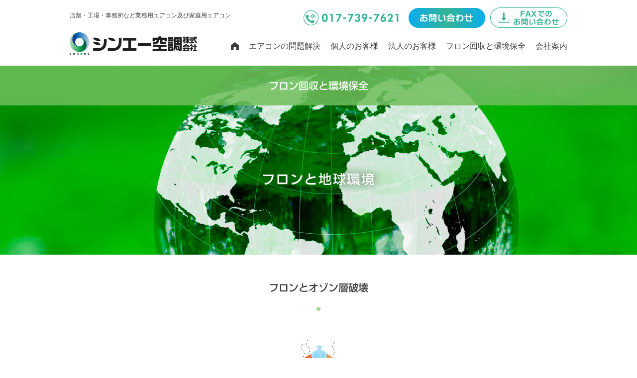

--- FILE ---
content_type: text/html; charset=UTF-8
request_url: https://www.sneac.jp/freon_earth/
body_size: 24206
content:
<!DOCTYPE html>
<html lang="ja" class="no-js">
<head prefix="og: http://ogp.me/ns# fb: http://ogp.me/ns/fb# article: http://ogp.me/ns/article#">
  <script type="text/javascript" src="//webfonts.sakura.ne.jp/js/sakura.js"></script>
  <meta charset="UTF-8">
<meta name="viewport" content="width=device-width, initial-scale=1.0, user-scalable=no, maximum-scale=1.0, minimum-scale=1.0" />
<meta name="format-detection" content="telephone=no" />
  <title>フロンと地球環境 | シンエー空調株式会社</title>
  <meta name="description" content="シンエー空調株式会社は、青森県青森市で空調工事、業務用エアコンサービス、フロンガス回収ほか、空調全般に関するあらゆる業務を行っています。" />
  <meta name="keywords" content="空調工事,空調,エアコン,業務用エアコン,空気清浄機,エアコンクリーニング,エアコン洗浄,エアコン修理,空気清浄機,フロンガス回収,家電リサイクル,環境保全,地球環境,青森県,青森市" />
  <!-- link rel="shortcut icon" type="img/x-icon" href="https://www.sneac.jp/wp/wp-content/themes/sneac/favicon.ico" / -->
  <!-- ink rel="profile" href="http://gmpg.org/xfn/11" -->
  <!-- link rel="pingback" href="https://www.sneac.jp/wp/xmlrpc.php" -->
  <!--[if lt IE 9]>
  <script src="https://www.sneac.jp/wp/wp-content/themes/sneac/js/html5.js"></script>
  <script src="https://www.sneac.jp/wp/wp-content/themes/sneac/js/jquery-1.8.2.js"></script>
  <script src="https://cdnjs.cloudflare.com/ajax/libs/es5-shim/4.5.7/es5-shim.min.js"></script>
  <script src="https://cdnjs.cloudflare.com/ajax/libs/es5-shim/4.5.7/es5-sham.min.js"></script>
  <style type="text/css">
   #container {
    min-width: 1000px;
    _width: 1000px;
   }
#global-nav > ul > li:hover:after {
 content: '●';
 color: #34b497;
 display: block;
 text-align: center;
 position: absolute;
 width: 100%;
 left: 0;
 bottom: 8px;
}
.submenu {
 display: none;
 border: solid 1px #34b497;
 position: absolute;
 padding: 10px 20px;
 z-index: 2;
 top: 100%;
}
.sub1 {
 width: 236px;
 left: 50%;
 margin-left: -118px;
}
.sub2 {
 width: 236px;
 left: 50%;
 margin-left: -118px;
}
.sub3 {
 width: 274px;
 left: 50%;
 margin-left: -137px;
}
.sub4 {
 width: 150px;
 left: 50%;
 margin-left: -75px;
}
.menu_bg {
 position: absolute;
 top: 0;
 left: 0;
 width: 100%;
 height: 100%;
 background-color: #fff;
 opacity: 0.85;
 -moz-opacity: 0.85;
 -webkit-opacity: 0.85;
 filter:alpha(opacity=85);
}
.submenu ul {
 position: relative;
 z-index: 3;
}
.submenu ul li a {
 font-size: 14px !important;
 padding: 10px 0 !important;
 text-align: left !important;
}
#global-nav > ul > li:hover .submenu {
 display: block;
}
 #top-image .mainbox {
  width: 192%;
  margin-left: -46%;
 }
 .sub4 {
  left: auto;
  right: 0;
  margin-left: auto;
 }
 .airconcheck-tbl input,
 .airconcheck-tbl textarea {
  border: none;
 }
  <![endif]-->
  <script>(function(){document.documentElement.className='js'})();</script>

    <link rel='dns-prefetch' href='//s.w.org' />
		<script type="text/javascript">
			window._wpemojiSettings = {"baseUrl":"https:\/\/s.w.org\/images\/core\/emoji\/12.0.0-1\/72x72\/","ext":".png","svgUrl":"https:\/\/s.w.org\/images\/core\/emoji\/12.0.0-1\/svg\/","svgExt":".svg","source":{"concatemoji":"https:\/\/www.sneac.jp\/wp\/wp-includes\/js\/wp-emoji-release.min.js?ver=5.2.21"}};
			!function(e,a,t){var n,r,o,i=a.createElement("canvas"),p=i.getContext&&i.getContext("2d");function s(e,t){var a=String.fromCharCode;p.clearRect(0,0,i.width,i.height),p.fillText(a.apply(this,e),0,0);e=i.toDataURL();return p.clearRect(0,0,i.width,i.height),p.fillText(a.apply(this,t),0,0),e===i.toDataURL()}function c(e){var t=a.createElement("script");t.src=e,t.defer=t.type="text/javascript",a.getElementsByTagName("head")[0].appendChild(t)}for(o=Array("flag","emoji"),t.supports={everything:!0,everythingExceptFlag:!0},r=0;r<o.length;r++)t.supports[o[r]]=function(e){if(!p||!p.fillText)return!1;switch(p.textBaseline="top",p.font="600 32px Arial",e){case"flag":return s([55356,56826,55356,56819],[55356,56826,8203,55356,56819])?!1:!s([55356,57332,56128,56423,56128,56418,56128,56421,56128,56430,56128,56423,56128,56447],[55356,57332,8203,56128,56423,8203,56128,56418,8203,56128,56421,8203,56128,56430,8203,56128,56423,8203,56128,56447]);case"emoji":return!s([55357,56424,55356,57342,8205,55358,56605,8205,55357,56424,55356,57340],[55357,56424,55356,57342,8203,55358,56605,8203,55357,56424,55356,57340])}return!1}(o[r]),t.supports.everything=t.supports.everything&&t.supports[o[r]],"flag"!==o[r]&&(t.supports.everythingExceptFlag=t.supports.everythingExceptFlag&&t.supports[o[r]]);t.supports.everythingExceptFlag=t.supports.everythingExceptFlag&&!t.supports.flag,t.DOMReady=!1,t.readyCallback=function(){t.DOMReady=!0},t.supports.everything||(n=function(){t.readyCallback()},a.addEventListener?(a.addEventListener("DOMContentLoaded",n,!1),e.addEventListener("load",n,!1)):(e.attachEvent("onload",n),a.attachEvent("onreadystatechange",function(){"complete"===a.readyState&&t.readyCallback()})),(n=t.source||{}).concatemoji?c(n.concatemoji):n.wpemoji&&n.twemoji&&(c(n.twemoji),c(n.wpemoji)))}(window,document,window._wpemojiSettings);
		</script>
		<style type="text/css">
img.wp-smiley,
img.emoji {
	display: inline !important;
	border: none !important;
	box-shadow: none !important;
	height: 1em !important;
	width: 1em !important;
	margin: 0 .07em !important;
	vertical-align: -0.1em !important;
	background: none !important;
	padding: 0 !important;
}
</style>
	<link rel='stylesheet' id='wp-block-library-css'  href='https://www.sneac.jp/wp/wp-includes/css/dist/block-library/style.min.css?ver=5.2.21' type='text/css' media='all' />
<link rel='stylesheet' id='contact-form-7-css'  href='https://www.sneac.jp/wp/wp-content/plugins/contact-form-7/includes/css/styles.css?ver=5.1.3' type='text/css' media='all' />
<link rel='stylesheet' id='spam-protect-for-contact-form7-css'  href='https://www.sneac.jp/wp/wp-content/plugins/wp-contact-form-7-spam-blocker/frontend/css/spam-protect-for-contact-form7.css?ver=1.0.0' type='text/css' media='all' />
<script type='text/javascript' src='https://www.sneac.jp/wp/wp-includes/js/jquery/jquery.js?ver=1.12.4-wp'></script>
<script type='text/javascript' src='https://www.sneac.jp/wp/wp-includes/js/jquery/jquery-migrate.min.js?ver=1.4.1'></script>
<script type='text/javascript' src='https://www.sneac.jp/wp/wp-content/plugins/wp-contact-form-7-spam-blocker/frontend/js/spam-protect-for-contact-form7.js?ver=1.0.0'></script>
<link rel='https://api.w.org/' href='https://www.sneac.jp/wp-json/' />
<link rel="EditURI" type="application/rsd+xml" title="RSD" href="https://www.sneac.jp/wp/xmlrpc.php?rsd" />
<link rel="wlwmanifest" type="application/wlwmanifest+xml" href="https://www.sneac.jp/wp/wp-includes/wlwmanifest.xml" /> 
<meta name="generator" content="WordPress 5.2.21" />
<link rel="canonical" href="https://www.sneac.jp/freon_earth/" />
<link rel='shortlink' href='https://www.sneac.jp/?p=290' />
<link rel="alternate" type="application/json+oembed" href="https://www.sneac.jp/wp-json/oembed/1.0/embed?url=https%3A%2F%2Fwww.sneac.jp%2Ffreon_earth%2F" />
<link rel="alternate" type="text/xml+oembed" href="https://www.sneac.jp/wp-json/oembed/1.0/embed?url=https%3A%2F%2Fwww.sneac.jp%2Ffreon_earth%2F&#038;format=xml" />
 
  <script src="https://www.sneac.jp/wp/wp-content/themes/sneac/js/sneac.js"></script>
  <script type="text/javascript">
    jQuery(document).ready(function(){
     var $header = jQuery('#top-head');
     // Nav Toggle Button
     jQuery('#nav-toggle').click(function(){
       $header.toggleClass('open');
     });

     if (!_iOS&&!_android) {
       jQuery('a[href^="tel:"]').on('click', function(e) {
        e.preventDefault();
       });
     } else {
      jQuery('a[href^="tel:"] span').css({'text-decoration':'underline'}); 
     }
    });
    jQuery(window).bind('scroll',function(){
     var sctop = jQuery(this).scrollTop();
     jQuery('#to_top').css({'visibility': sctop > 500?'visible':'hidden'});
    });
  </script>
  <link rel="stylesheet" href="https://www.sneac.jp/wp/wp-content/themes/sneac/style.css">
</head>
<body ontouchstart="">
<a href="javascript:void(0)"><img id="to_top" src="https://www.sneac.jp/wp/wp-content/themes/sneac/images/to_top.png" alt="" title="ページトップへ" onclick="totop()"></a>
<div id="container">
<header id="top-head" class="pd-lr10 clearfix">
<div class="mw1000 pos_r clearfix mg-lra">
<div id="mobile-head" class="float_l clearfix">
<div id="mobile-nav">
<div id="nav-toggle">
 <div>
  <span></span>
  <span></span>
  <span></span>
 </div>
 <div class="mtxt">Menu</div>
</div>
</div>

<div class="top-desc">店舗・工場・事務所など業務用エアコン及び家庭用エアコン</div>
<div class="logo float_l">
<a href="https://www.sneac.jp"><img src="https://www.sneac.jp/wp/wp-content/themes/sneac/images/logo.png" alt="シンエー空調"></a>
</div>

<div class="btnbox clearfix">
<a href="tel:0177397621"><img src="https://www.sneac.jp/wp/wp-content/themes/sneac/images/top-tel.png" class="top-tel"></a><a href="https://www.sneac.jp/contact" class="btn-contact disp_ib"><img src="https://www.sneac.jp/wp/wp-content/themes/sneac/images/top-contact.png" alt="お問い合わせ" class="pc999_n"><img src="https://www.sneac.jp/wp/wp-content/themes/sneac/images/mail_bt.png" alt="お問い合わせ" class="sp999_ib disp_n" style="width: 40px;"></a><a href="https://www.sneac.jp/wp/wp-content/uploads/2019/10/fax.pdf" class="btn-fax disp_ib" target="_blank"><img src="https://www.sneac.jp/wp/wp-content/themes/sneac/images/top-fax.png" alt="FAX送信" class="pc999_n"><img src="https://www.sneac.jp/wp/wp-content/themes/sneac/images/fax_bt.png" alt="FAX送信" class="sp999_ib disp_n" style="width: 40px;"></a>
</div>

</div>

<div id="global-nav" class="clearfix float_r pos_r">
<ul>
<li><a href="https://www.sneac.jp"><img src="https://www.sneac.jp/wp/wp-content/themes/sneac/images/menu-home.png" class="top-home"></a></li>
<li><a href="https://www.sneac.jp/air_con_solution">エアコンの問題解決</a></li>
<li>
<span>個人のお客様</span>
<div class="submenu sub1">
<div class="menu_bg"></div>
<ul>
<li><a href="https://www.sneac.jp/mentenance_and_cleaning">エアコンの点検・修理・洗浄</a></li>
<li><a href="https://www.sneac.jp/jirei">導入事例</a></li>
<li><a href="https://www.sneac.jp/product_air_con">おすすめエアコン</a></li>
<li><a href="https://www.sneac.jp/product_air_cleaner">おすすめ空気清浄機</a></li>
<li><a href="https://www.sneac.jp/product_ecocute">エコキュート</a></li>
<li><a href="https://www.sneac.jp/wp/wp-content/uploads/2019/10/費用の目安.pdf" target="_blank">費用の目安</a></li>
</ul>
</div>
</li>
<li>
<span>法人のお客様</span>
<div class="submenu sub2">
<div class="menu_bg"></div>
<ul>
<li><a href="https://www.sneac.jp/air_con_const_lease">空調設備工事・リース</a></li>
<li><a href="https://www.sneac.jp/air_con_service">空調設備保守点検・サービス</a></li>
<li><a href="https://www.sneac.jp/jirei">導入事例</a></li>
<li><a href="https://www.sneac.jp/product_air_con2">おすすめエアコン</a></li>
<li><a href="https://www.sneac.jp/product_air_cleaner2">おすすめ空気清浄機</a></li>
<li><a href="https://www.sneac.jp/wp/wp-content/uploads/2019/10/費用の目安.pdf" target="_blank">費用の目安</a></li>
</ul>
</div>
</li>
<li>
<span>フロン回収と環境保全</span>
<div class="submenu sub3">
<div class="menu_bg"></div>
<ul>
<li><a href="https://www.sneac.jp/freon_earth">フロンと地球環境</a></li>
<li><a href="https://www.sneac.jp/freon_yokusei">フロン排出抑制法（改正フロン法）</a></li>
<li><a href="https://www.sneac.jp/freon_kaisyu_jisseki">フロン回収・充填と実績</a></li>
</ul>
</div>
</li>
<li>
<span>会社案内</span>
<div class="submenu sub4">
<div class="menu_bg"></div>
<ul>
<li><a href="https://www.sneac.jp/company">会社概要</a></li>
<li><a href="https://www.sneac.jp/company#map">アクセス・MAP</a></li>
<li><a href="https://www.sneac.jp/company#kessan">決算公告</a></li>
<li><a href="https://www.sneac.jp/archives">お知らせ</a></li>
</ul>
</div>
</li>
</ul>
</div>


</div>
</header>
<div id="top-image">
<div class="mw1000 mg-lra pos_r">
<div class="mainbox">
<img src="https://www.sneac.jp/wp/wp-content/uploads/2019/09/freon_earth-top.jpg" alt="">
<div class="top_title_box">
<div class="title_box_bg" style="background-color: #6fbf5c"></div>
<div class="title_box_txt fm-sans">フロン回収と環境保全</div>
</div>
</div>
</div>
</div>
<div class="main_contents">
<article id="post-290" class="post-290 page type-page status-publish hentry">
<div class="pd-lr10">
<div class="mw1000 mg-lra">
<div class="mg-t50">
<h2 class="title-1 r6 text_c fm-sans">フロンとオゾン層破壊</h2>
<div class="mg-t50 text_c">
<img src="https://www.sneac.jp/wp/wp-content/uploads/2019/09/feron_earth-1.png" alt="" style="width: 94px" />
</div>
<div class="mg-t50 pd-b50 bdr_b1">
<div class="freon-box-1 clearfix">
<div class="left float_l">
<div>
<span class="fm-sans line_h3">フロンと<br />地球環境</span>
</div>
</div>
<div class="ovf_h">
<p class="np">
フロンは不燃性であること、人体に毒性がないことなどから、特に冷蔵庫、エアコンなどの冷媒として、また発泡、洗浄など様々な用途で利用されてきました。<br />
　<br />
ところが近年、<span class="col_g1">オゾン層の破壊</span>、<span class="col_g1">地球温暖化</span>といった<span class="col_g1">地球環境への影響</span>が明らかになってきました。そこで、より影響の小さなフロンや他の物質への代替が勧められ、さまざまな取り組みが生まれています。1988年、モントリオール議定書が取り交わされ、<span class="col_g1">オゾンホール破壊につながるフロンの生産・輸入の規制が開始</span>されました。これによってオゾンホールの拡大は徐々に収まりましたが、縮小の兆しがあるとはいえません。<br />
　<br />
その後、地球温暖化防止策として2002年より、日本は京都議定書において、温室効果ガス（地球温暖化に影響を及ぼす）HFC、二酸化炭素を含む６つのガス排出量を、合計で6％削減する約束をしています。<br />
　<br />
2017年温暖化対策の取り組みとして「京都議定書」の継続としてパリ協定が合意、主要排出国の国で、世界の温室効果ガス排出量の約86％をカバーしていくこと目標を掲げています。日本では、中期目標として、2030年度の温室効果ガスの排出を2013年度の水準から26%削減することが目標として定められました。
</p>
</div>
</div>
</div>
<div class="mg-t50 pd-b50 bdr_b1">
<div class="freon-box-1 clearfix">
<div class="left float_l">
<div>
<span class="fm-sans line_h3">フロンに<br />関わる法律施行</span>
</div>
</div>
<div class="ovf_h">
<p class="np">
2002年４月1日より、フロン類の回収・破壊を徹底するため、特定製品が廃棄される際にフロン類を回収すること等を義務付けた「特定製品に係るフロン類の回収及び破壊の実施の確保等に関する法律」が施行されました。この法律を<span class="col_g1">「フロン排出抑制法」</span>といいます。<br />
　<br />
業務用冷凍空調機器を廃棄する際は、適正な料金に基づいて、都道府に登録された第一種フロン類回収業者にフロン類の回収を依頼することになっています。<br />
　<br />
2013年に法律を改正し、より明確な回収義務及び管理制度が2015年4月1日より施行されました。今回の法改正では、第一種特定製品からのフロン類の排出を一層徹底するため、新たに規定されました。名称も<span class="col_g1">「フロン排出抑制法」</span>と変更されています。<br />
　<br />
詳しくは<span class="col_g1 font_b">「フロン排出抑制法（改正フロン法）」</span>を<a href="https://www.sneac.jp/wp/freon_yokusei"><span class="col_g1 font_b">こちら</span></a>でご覧ください。
</p>
</div>
</div>
</div>
<div class="mg-t50 pd-b50 bdr_b1">
<div class="freon-box-1 clearfix">
<div class="left float_l">
<div>
<span class="fm-sans line_h3">フロン類の現状と<br />法律改正</span>
</div>
</div>
<div class="ovf_h">
<p class="np">
フロン類の現状では、オゾン層破壊効果を持つフロン類（CFC等）は、着実に削減され、２００９年末には、生産も中止、HCFC（R22等）も２０２０年に生産が先進国で中止されます。<br />
他方で、代替フロンとして使用されてきた代替フロン（HFC等）は高い温室効果をもち、排出量が急増し、１０年後には二倍以上となる見通しです。<br />
現行のフロン法によるフロン廃棄時回収率は３割で推移し、機器使用時の漏えいが排出量増加の一端になっています。<br />
また、国際的にも規制強化の動きがとられています。<br />
　<br />
フロン類のライフサイクル全体で対策をとるべく、フロン類及びフロン類使用製品のメーカー等や業務用冷凍空調機器のユーザーに対して、フロン類の使用の合理化や管理の適正化を求めること等を目的とした「特定製品に係るフロン類の回収及び破壊の実施の確保等に関する法律の一部を改正する法律」が2013年６月12日に公布されました。なお改正により、法律の名称が<span class="col_g1">「フロン類の使用の合理化及び管理の適正化に関する法律」（フロン排出抑制法）</span>と改められます。<br />
　<br />
詳しくは<span class="col_g1 font_b">「フロン排出抑制法（改正フロン法）」</span>を<a href="https://www.sneac.jp/wp/freon_yokusei"><span class="col_g1 font_b">こちら</span></a>でご覧ください。
</p>
</div>
</div>
</div>
<div class="mg-t50 pd-b50 bdr_b1">
<div class="freon-box-1 clearfix">
<div class="left float_l">
<div>
<span class="fm-sans line_h3">ガス排出量<br />削減のためには</span>
</div>
</div>
<div class="ovf_h">
<p class="np">
では実際、どうすることがガス排出量の削減に結びつくのでしょう。<br />
　<br />
<span class="col_g1">もっとも大切なことは、フロン類の回収・故障等によるフロン放出防止です。</span><br />
　<br />
各分野でノンフロン化が勧められてはいますが、まだ実用化が完全ではない分野もあります。フロン類の大気中への放出を抑制していくためには、フロン類の回収が最重要と考えられていましたが、新たに機器使用時のフロン漏えい防止が必要です。<br />
　<br />
これによって、過去に生産された機器・製品からのフロン類の放出も防止できます。<br />
　<br />
身近なところでは、家庭用の古い型の冷蔵庫からは、1台あたり約0.05から0.2kgのフロンが、エアコンからは1台あたり約0.5から3kgのフロンが回収できます。<br />
（例：業務用冷凍冷蔵機器は年間13～17%漏えい）<br />
　<br />
そして業務用エアコンでは、多いものでは１台あたり200kgのフロンが充填されています。業務用エアコンが稼動している台数を考えると、フロン回収と漏えい防止が、いかに大きな意味を持つか想像できます。<br />
　<br />
フロン類の使用の合理化及び管理の適正化に関する法律<span class="col_g1 font_b">「フロン排出抑制法（改正フロン法）」について</span>は<a href="https://www.sneac.jp/wp/freon_yokusei"><span class="col_g1 font_b">こちら</span></a>でご覧ください。
</p>
</div>
</div>
</div>
</div>
</div>
</div>


</article><!-- #post-## -->
</div>

<div class="pd-lr10">
<div class="mw1000 mg-lra mg-t80 pd-b50">
<a href="https://www.sneac.jp/contact"><img src="https://www.sneac.jp/wp/wp-content/uploads/2019/09/contact-img.jpg" alt="" /></a>
</div>
</div>

<script type='text/javascript'>
/* <![CDATA[ */
var wpcf7 = {"apiSettings":{"root":"https:\/\/www.sneac.jp\/wp-json\/contact-form-7\/v1","namespace":"contact-form-7\/v1"}};
/* ]]> */
</script>
<script type='text/javascript' src='https://www.sneac.jp/wp/wp-content/plugins/contact-form-7/includes/js/scripts.js?ver=5.1.3'></script>
<script type='text/javascript' src='https://www.sneac.jp/wp/wp-includes/js/wp-embed.min.js?ver=5.2.21'></script>
<footer class="footer_main">
<div class="footer_bdr"></div>
<div class="mw1000 mg-lra">
<div class="footer_logo">
<img src="https://www.sneac.jp/wp/wp-content/themes/sneac/images/logo.png" alt="" class="logo">
</div>

<div class="addr">
<span>〒030-0113　青森県青森市第二問屋町三丁目22-9</span><br>
<span>TEL:017-739-7621　FAX:017-739-9490</span>
</div>

<div class="fmenu clearfix">
<div class="float_l">
<ul>
<li class="fm-sans"><a href="https://www.sneac.jp">HOME</a></li>
</ul>
</div>

<div class="float_l">
<ul>
<li class="fm-sans"><a href="https://www.sneac.jp/air_con_solution">エアコンの問題解決</a></li>
</ul>
<ul>
<li class="fm-sans"><p>個人のお客様</p></li>
<li><a href="https://www.sneac.jp/mentenance_and_cleaning">エアコン点検・修理・洗浄</a></li>
<li><a href="https://www.sneac.jp/jirei">導入事例</a>/<a href="https://www.sneac.jp/product_air_con">おすすめエアコン</a>/<a href="https://www.sneac.jp/product_air_cleaner">おすすめ空気清浄機</a></li>
<li><a href="https://www.sneac.jp/product_ecocute">エコキュート</a>/<a href="https://www.sneac.jp/wp/wp-content/uploads/2019/10/費用の目安.pdf" target="_blank">費用の目安</a></li>
</ul>
<ul>
<li class="fm-sans"><p>法人のお客様</p></li>
<li><a href="https://www.sneac.jp/air_con_const_lease">空調設備工事・リース</a>/<a href="https://www.sneac.jp/air_con_service">空調設備保守点検・サービス</a></li>
<li><a href="https://www.sneac.jp/jirei">導入事例</a>/<a href="https://www.sneac.jp/product_air_con2">おすすめエアコン</a>/<a href="https://www.sneac.jp/product_air_cleaner2">おすすめ空気清浄機</a></li>
<li><a href="https://www.sneac.jp/wp/wp-content/uploads/2019/10/費用の目安.pdf" target="_blank">費用の目安</a></li>
</ul>
</div>

<div class="float_l">
<ul>
<li class="fm-sans"><p>フロン回収と環境保全</p></li>
<li><a href="https://www.sneac.jp/freon_earth">フロンと地球環境</a></li>
<li><a href="https://www.sneac.jp/freon_yokusei">フロン排出抑制法<span class="disp_ib">（改正フロン法）</span></a></li>
<li><a href="https://www.sneac.jp/freon_kaisyu_jisseki">フロン回収・充填と実績</a></li>
</ul>
<ul>
<li class="fm-sans"><p>会社案内</p></li>
<li><a href="https://www.sneac.jp/company">会社概要</a>/<a href="https://www.sneac.jp/company#map">アクセス・MAP</a></li>
<li><a href="https://www.sneac.jp/company#kessan">決算公告</a>/<a href="https://www.sneac.jp/archives">お知らせ</a></li>
</ul>
</div>

<div class="float_l">
<ul class="last">
<li class="fm-sans"><a href="https://www.sneac.jp/air_con_check">エアコン健康診断</a></li>
<li class="fm-sans"><a href="https://www.sneac.jp/wp/wp-content/uploads/2019/09/fueron_chirasi.pdf" target="_blank">業務用冷凍空調機の<span class="disp_ib">点検義務化</span></a></li>
<li class="fm-sans"><a href="https://www.sneac.jp/contact">お問い合わせ</a></li>
<li class="fm-sans"><a href="https://www.sneac.jp/policy">個人情報保護方針</a></li>
</ul>
</div>
</div>
<p class="text_c fs_12 line_h2">Copyright © 2019 シンエー空調株式会社．<span class="disp_ib"> All Rights Reserved </span></p>
</footer>
</div>
</body>
</html>


--- FILE ---
content_type: text/css
request_url: https://www.sneac.jp/wp/wp-content/themes/sneac/style.css
body_size: 47411
content:
@charset "utf-8";
/*
Theme Name: theme-sneac
Description: theme-sneac
Version: 1.0
Author: gainz
*/

* {
 margin: 0;
 padding: 0;
 line-height: 1;
 box-sizing: border-box;
}
html, body {
 min-height: 100%;
}
body {
 font-family: "メイリオ",Meiryo,sans-serif;
 color: #3d3d3d;
}
@media \0screen {
  body {
/*    font-family: "メイリオ", Meiryo, sans-serif; */
  }
}
_:lang(x)::-ms-backdrop, body {
/*  font-family: "メイリオ", Meiryo, sans-serif; */
}
.fm-sans {
 font-family: "新ゴ M", Shin Go Medium, sans-serif;
}
a {
 text-decoration: none;
}
a:hover img {
 opacity: 0.6;
 -moz-opacity: 0.6;
 -webkit-opacity: 0.6;
 filter:alpha(opacity=60);
}
a[href^="tel:"] { cursor: default; }
a[href^="tel:"]:hover span { color: #000; }
.text_deco_ul {
 text-decoration: underline;
}
img {
 border: none;
 max-width: 100%;
 height: auto;
 width: auto;
 vertical-align: bottom;
}
.clearfix:after{
  content: ""; 
  display: block; 
  height: 0; 
  clear: both; 
  visibility: hidden;
}
.disp_n {
 display: none;
}
.disp_i {
 display: inline;
}
.disp_ib {
 display: inline-block;
}
.disp_b {
 display: block;
}
.line_h1 {
 line-height: 2 !important;
}
.line_h2 {
 line-height: 1.3;
}
.line_h3 {
 line-height: 1.5;
}
.line_h4 {
 line-height: 1.6;
}
.text_l {
 text-align: left;
}
.text_c {
 text-align: center;
}
.text_r {
 text-align: right;
}
.float_l {
 float: left;
}
.float_r {
 float: right;
}
.ovf_h {
 overflow: hidden;
}
.pos_a {
 position: absolute;
}
.pos_r {
 position: relative;
}
.pos_f {
 position: fixed;
}
.v_top {
 vertical-align: top;
}
.v_mid {
 vertical-align: middle;
}
.v_btm {
 vertical-align: bottom;
}
.mg-lra {
 margin-left: auto;
 margin-right: auto;
}
.mg-t80 {
 margin-top: 80px;
}
.mg-t50 {
 margin-top: 50px;
}
.mg-t30 {
 margin-top: 30px;
}
.mg-t20 {
 margin-top: 20px;
}
.mg-t10 {
 margin-top: 10px;
}
.pd-t80 {
 padding-top: 80px;
}
.pd-tb50 {
 padding-top: 50px;
 padding-bottom: 50px;
}
.pd-tb30 {
 padding-top: 30px;
 padding-bottom: 30px;
}
.pd-b50 {
 padding-bottom: 50px;
}
.pd-b10 {
 padding-bottom: 10px;
}
.pd-lr10 {
 padding-left: 10px;
 padding-right: 10px;
}
.mw1000 {
 max-width: 1000px;
}
.mw880 {
 max-width: 880px;
}
.mw860 {
 max-width: 860px;
}
.mw800 {
 max-width: 800px;
}
.mw730 {
 max-width: 730px;
}
.mw630 {
 max-width: 630px;
}
.mw620 {
 max-width: 620px;
}
.w50 {
 width: 50%;
}
.w33 {
 width: 33.333%;
}
.fs_0 {
  font-size: 0;
}
.fs_12 {
 font-size: 12px;
}
.fs_14 {
 font-size: 14px;
}
.fs_16 {
 font-size: 16px;
}
.fs_18 {
 font-size: 18px;
}
.fs_22 {
 font-size: 22px;
}
.fs_26 {
 font-size: 26px;
}
.font_b {
 font-weight: bold;
}
.np {
 font-size: 16px;
 line-height: 1.75;
}
.bgc-1 {
 background-color: #f4f4f4;
}
.box4 {
 margin-left: -10px;
 margin-right: -10px;
 font-size: 0;
 text-align: center;
}
.box4 > div {
 width: 50%;
 display: inline-block;
 text-align: center;
 vertical-align: top;
}
.box4 > div > div {
 width: 255px;
 display: inline-block;
 padding: 0 10px 30px;
 vertical-align: top;
}

#container {
 position: relative;
 overflow: hidden;
}
#to_top {
 position: fixed;
 visibility: hidden;
 bottom: 20px;
 right: 20px;
 cursor: pointer;
 z-index: 10000;
 visibility: hidden;
}
#top-head {
 height: 132px;
}
#top-head > div {
 padding-top: 45px;
}
#mobile-head {
 margin-top: 20px;
}
/* Toggle Button */
#nav-toggle {
  display: none;
  position: absolute;
  top: 10px;
  right: 0;
  width: 50px;
  height: 52px;
  text-align: center;
  cursor: pointer;
  z-index: 1001;
  padding: 6px 4px;
}

#nav-toggle div {
  position: relative;
  margin-top: 6px;
}
#nav-toggle div.mtxt {
  margin-top: 35px;
  font-size: 12px;
  color: #3d3d3d;
}
#nav-toggle span {
  display: block;
  position: absolute;
  height: 3px;
  width: 100%;
  background: #3d3d3d;
  left: 0;
  -webkit-transition: .35s ease-in-out;
  -moz-transition: .35s ease-in-out;
  transition: .35s ease-in-out;
}
#nav-toggle span:nth-child(1) {
  top: 0;
}
#nav-toggle span:nth-child(2) {
  top: 10px;
}
#nav-toggle span:nth-child(3) {
  top: 20px;
}
.top-desc {
 font-size: 12px;
 position: absolute;
 left: 0;
 top: 25px;
}
.logo {
 width: 256px;
}
.top-tel {
 width: 191px;
}
.btn-contact {
 width: 154px;
}
.btn-fax {
 width: 155px;
}
.btnbox {
 position: absolute;
 top: 15px;
 right: 0;
}
.btnbox img,
.btnbox a {
 margin: 0 5px;
 vertical-align: middle;
}

#global-nav {
 padding-top: 35px;
 margin-right: -10px;
}
#global-nav ul {
 list-style: none;
}
#global-nav > ul > li {
 float: left;
 position: relative;
 padding-bottom: 25px;
 z-index: 2;
}
#global-nav ul li span,
#global-nav ul li a {
 color: #3d3d3d;
 display: block;
}
#global-nav ul li span:hover,
#global-nav ul li a:hover {
 color: #d3d3d3;
 opacity: 0.7;
}

#global-nav > ul > li > span,
#global-nav > ul > li > a,
.submenu ul li a {
 font-size: 16px;
 text-align: center;
 padding: 5px 10px;
 position: relative;
}

@media screen and (min-width: 1000px){
#global-nav > ul > li:hover:after {
 content: url(images/r1.png);
 display: block;
 text-align: center;
 position: absolute;
 width: 100%;
 left: 0;
 bottom: 8px;
}
.submenu {
 display: none;
 border: solid 1px #34b497;
 position: absolute;
 padding: 10px 20px;
 z-index: 2;
 top: 100%;
}
.sub1 {
 width: 236px;
 left: 50%;
 margin-left: -118px;
}
.sub2 {
 width: 236px;
 left: 50%;
 margin-left: -118px;
}
.sub3 {
 width: 274px;
 left: 50%;
 margin-left: -137px;
}
.sub4 {
 width: 150px;
 left: 50%;
 margin-left: -75px;
}
.menu_bg {
 position: absolute;
 top: 0;
 left: 0;
 width: 100%;
 height: 100%;
 background-color: #fff;
 opacity: 0.85;
 -moz-opacity: 0.85;
 -webkit-opacity: 0.85;
 filter:alpha(opacity=85);
}
.submenu ul {
 position: relative;
 z-index: 3;
}
.submenu ul li a {
 font-size: 14px;
 padding: 10px 0;
 text-align: left;
}
#global-nav > ul > li:hover .submenu {
 display: block;
}
}

.top-home {
 width: 16px;
}

.footer_main {
 background-color: #f3f3f3;
 padding: 0px 10px 30px;
 color: #2d2d2d;
 font-size: 14px;
}
.footer_bdr {
 height: 10px;
 margin-left: -10px;
 margin-right: -10px;
 background-image: url(images/footer-bdr.png);
 background-position: center top;
 background-repeat: no-repeat;
 background-color: #09adec;
}
.footer_logo {
 margin-top: 50px;
 margin-bottom: 30px;
 text-align: center;
}
.addr {
 margin-bottom: 30px;
 text-align: center;
 line-height: 2;
}
.addr span {
 line-height: 1.4;
 display: inline-block;
}
footer ul {
 list-style: none;
 padding-left: 20px;
 padding-right: 20px;
 margin-bottom: 30px;
}
footer ul li p,
footer ul li a {
 padding: 5px 0;
 display: inline-block;
 line-height: 1.3;
}
footer ul li a {
 color: #2d2d2d;
}
footer ul li a:hover {
 color: #d3d3d3;
}
footer ul.last li {
 margin-bottom: 10px;
}
.title-1 {
 font-size: 20px;
 line-height: 1.6;
 padding-bottom: 40px;
 position: relative;
}
.title-1:after {
 content: url(images/r2.png);
 width: 100%;
 position: absolute;
 left: 0;
 bottom: 0;
 text-align: center;
}
.title-1.r0:after {
 content: none;
}
.title-1.r3:after {
 content: url(images/r3.png);
}
.title-1.r4:after {
 content: url(images/r4.png);
}
.title-1.r5:after {
 content: url(images/r5.png);
}
.title-1.r6:after {
 content: url(images/r6.png);
}
.title-1.r7:after {
 content: url(images/r7.png);
}
.title-1.r8:after {
 content: url(images/r8.png);
}
.title-1.r9:after {
 content: url(images/r9.png);
}
.title-1.r10:after {
 content: url(images/r10.png);
}
.title-2 {
 font-size: 22px;
 padding-bottom: 30px;
}

/* top */
#top-image .mainbox {
 position: relative;
}
#top-image .mainbox img {
 vertical-align: top;
}
.slick-dots {
 bottom: 10px;
}
.slick-dots li button:before {
 font-size: 12px;
 color: #333;
}
.slick-dots li.slick-active button:before {
 color: #333;
}
.prev {
 display: none !important;
}
.next {
 display: none !important;
}
.topbox-1 {
 margin-left: -24px;
 z-index: 1;
}
.topbox-1 > div {
 padding-left: 24px;
 float: left;
}
.topbox-1 > div > div {
 background-position: center top;
 background-repeat: no-repeat;
 height: 378px;
}
.top-2-1 {
 background-image: url(images/top-2-1.jpg);
}
.top-2-2 {
 background-image: url(images/top-2-2.jpg);
}
.top-2-title {
 position: absolute;
 width: 250px;
 top: 30px;
 left: 10px;
 font-size: 16px;
 color: #fff;
 padding: 25px 5px;
 text-align: left;
}
.top-2-title {
 position: relative;
 z-index: 2;
}
.top-2-title .bg{
 width: 100%;
 height: 100%;
 position: absolute;
 top: 0;
 left: 0;
 opacity: 0.85;
 -moz-opacity: 0.85;
 -webkit-opacity: 0.85;
 filter:alpha(opacity=85);
}
.top-2-1 .top-2-title .bg{
 background-color: #34b497;
}
.top-2-2 .top-2-title .bg{
 background-color: #09adec;
}
.top-2-menu {
 position: absolute;
 width: 250px;
 top: 105px;
 left: 10px;
 padding: 10px 0;
}
.top-2-menu .bg{
 width: 100%;
 height: 100%;
 position: absolute;
 top: 0;
 left: 0;
 background-color: #fff;
 opacity: 0.85;
 -moz-opacity: 0.85;
 -webkit-opacity: 0.85;
 filter:alpha(opacity=85);
}
.top-2-menu ul {
 margin-left: 15px;
 position: relative;
 z-index: 2;
 list-style: none;
}
.top-2-menu a {
 color: #3d3d3d;
 display: block;
 padding: 10px 0;
}
.top-2-1 .top-2-menu a:before {
 content: url(images/tri-g.png);
 display: inline-block;
 width: 7px;
 height: 8px;
 margin-right: 3px;
}
.top-2-2 .top-2-menu a:before {
 content: url(images/tri-b.png);
 display: inline-block;
 width: 7px;
 height: 8px;
 margin-right: 3px;
}
.top-2-menu a:hover {
 color: #d3d3d3;
}
.topbox-2 {
 margin-left: -40px;
 padding-bottom: 50px;
}
.topbox-2 > div {
 padding-left: 40px;
 float: left;
 padding-bottom: 30px;
}
.topbox-2 > div > div {
 max-width: 320px;
}
.top-title-1 {
 color: #0071bc;
 margin-top: 15px;
 font-size: 16px;
 text-align: left;
}
.top-cont-1 {
 margin-top: 15px;
 font-size: 14px;
 line-height: 1.4;
 color: #3d3d3d;
 text-align: left;
}
.top-title-2 {
 color: #3d3d3d;
 margin-top: 15px;
 font-size: 16px;
 text-align: left;
}

.a:hover {
 opacity: 0.65;
 -moz-opacity: 0.65;
 -webkit-opacity: 0.65;
 filter:alpha(opacity=65);
}

#top-newsbox {
 display: inline-block;
 width: 55%;
 vertical-align: top;
 padding: 0 15px;
}
#top-newsbox > div {
 max-width: 450px;
}
#top-newsbox .news {
 margin-top: 30px;
 padding: 8px 0;
 border-bottom: solid 1px #dddddd;
}
#top-newsbox .news > div {
 height: 16px;
 font-size: 14px;
 overflow: hidden;
 text-align: left;
}
#top-newsbox .date {
 width: 100px;
 float: left;
 color: #3d3d3d;
}
#top-newsbox .title {
 overflow: hidden;
}
#top-newsbox .title a {
 color: #3d3d3d;
}
#top-newsbox .title a:hover {
 color: #d3d3d3;
}
#calbox {
 display: inline-block;
 width: 41%;
 vertical-align: top;
 font-size: 14px;
 padding: 0 15px;
}
#calbox > div {
 max-width: 310px;
}
#calendar {
 margin-top: 30px;
 width: 100%;
 border-collapse: collapse;
}
#calendar td {
 width: 14.28%;
}
#calendar tr#weeks td {
 padding: 8px 0;
}
#calendar td > span {
 display: block;
 margin: 0 8px;
 padding: 8px 0;
}
#calendar td.holiday > span {
 color: #fff;
 background-color: #f46d73;
}
.sun {
 color: #ed1c24;
}
.sat {
 color: #0071bc;
}
#calendar td.comment {
 padding-top: 20px;
 padding-left: 13px;
}
.holiday-color {
 background-color: #f46d73;
}

.bdr_b1 {
 border-bottom: dotted 2px #ddd;
}
.top-links {
 margin-left: -62px;
}
.top-links > div {
 width: 33.33%;
 max-width: 307px;
 display: block;
 float: left;
 padding-left: 61px;
 margin-bottom: 30px;
}

/* page */
.top_title_box {
 position: absolute;
 height: 80px;
 width: 100%;
 top: 0;
 left: 0;
 z-index: 1;
}
.title_box_bg {
 position: absolute;
 height: 100%;
 width: 100%;
 top: 0;
 left: 0;
 z-index: 1;
 opacity: 0.85;
 -moz-opacity: 0.85;
 -webkit-opacity: 0.85;
 filter:alpha(opacity=85);
}
.title_box_txt {
 color: #fff;
 margin-top: 30px;
 position: relative;
 font-size: 20px;
 text-align: center;
 z-index: 2;
}

/* solution */
.solu-1 {
 max-width: 406px;
 width: 47.21%;
}
.solu-2 {
 max-width: 260px;
 width: 30.232%;
 padding: 0 16px;
 left: 0;
 right: 0;
}
.solu-2 > div {
 max-width: 216px;
}
.solu-box-1 {
 max-width: 300px;
 width: 34.884%;
}
.solu-box-1 p {
 font-size: 16px;
 padding: 12px 0;
 line-height: 1.4;
}
.solu-box-1 .ans {
 padding-left: 5%;
}
.col_b1 {
 color: #3fa9f5;
}
.bdr_b2 {
 border-bottom: dotted 2px #bae0fb;
}
.solu-box-2 {
 display: inline-block;
 font-size: 16px;
 letter-spacing: 1px;
 width: 241px;
 text-align: center;
 padding-bottom: 25px;
 background: url(images/stripe-1.png) right bottom no-repeat;
}
.solu-box-3 {
 display: inline-block;
 font-size: 16px;
 padding: 0 5px;
}
.solu-box-4 {
 width: 160px;
 margin-left: 10px;
 margin-bottom: 20px;
}
.bgc_b1 {
 background-color: #d1eafd;
}
.solu-tbl-1 {
 border-collapse: collapse;
 width: 100%;
 margin-top: 30px;
}
.solu-tbl-1 .col1 {
 width: 48%;
 background-color: #fff;
 vertical-align: top;
}
.solu-tbl-1 .col1 > div {
 margin: 5%;
}
.solu-box-5 {
 height: 85px;
 line-height: 85px;
 text-align: center;
 margin-bottom: 25px;
}
.solu-box-5 .l {
 font-size: 20px;
 font-weight: bold;
 line-height: 1.3;
 display: inline-block;
 padding: 10px;
 color: #a67c52;
 border: solid 1px #a67c52;
 border-left: none;
 border-right: none;
}
.tbn {
 border-collapse: collapse;
 width: 100%;
}
.solu-icon-1 {
 width: 51px;
 display: inline-block;
}
.bdr_b3 {
 border-bottom: dotted 2px #8ccbf9;
}
.q:after {
 content: url(images/arrow-b.png);
 display: inline-block;
 vertical-align: middle;
}
.solu-box-6 {
 margin-left: -6.97%;
}
.solu-box-6 > div {
 width: 50%;
 padding-left: 6.97%;
 float: left;
}

/* menete */
.mente-box-1 {
 width: 230px;
 float: right;
 display: inline;
 margin-left: 20px;
 margin-bottom: 20px;
}
.mente-box-2 {
 margin-left: -14px;
}
.mente-box-2 > a {
 display: block;
 max-width: 291px;
 width: 33.33%;
 padding-left: 13px;
 float: left;
 margin-bottom: 30px;
}

/* product air con */
.pdt-box-1 {
 width: 323px;
 margin-right: 30px;
}
.pdt-box-2 {
 max-width: 507px;
}
.pdt-box-3 {
 background-color: #e7f6f3;
 padding: 30px;
}
.pdt-box-3 .left {
 width: 322px;
 margin-right: 30px;
}
.pdt-box-4 {
 background-color: #fdf4e6;
 padding: 30px;
}
.pdt-tbl-1 {
 border-collapse: collapse;
}

.pdt-tbl-1 .col1 {
 background-color: #fff;
 padding: 20px 0;
 vertical-align: top;
}
.pdt-tbl-1 .col1 > div {
 padding: 0px 20px;
}
.pdt-tbl-1 .sp {
 width: 15px;
}
.pdt-col-1 {
 width: 192px;
}
.pdt-col-1 img {
 max-width: 132px;
 display: block;
}
.pdt-col-2 img {
 max-width: 261px;
 width: 99.99%;
 display: block;
}
.col_r1 {
 color: #f14950;
}
.pdt-col-3 {
 width: 52.1%;
}
.pdt-col-3 img {
 max-width: 408px;
 display: block;
}
.pdt-col-4 img {
 max-width: 250px;
 width: 99.99%;
 display: block;
}

.pdt-box-5 .left {
 margin-right: -280px;
 width: 100%;
 float: left;
}
.pdt-box-5 img {
 width: 100%;
}
.pdt-box-5 .left > div {
 margin-right: 280px;
 padding-right: 13px;
}
.pdt-box-5 .right {
 width: 280px;
 float: right;
}
.bdr-1 {
 border: solid 1px #f3f3f3;
 padding: 20px;
}
.pdt-air-con-img-1 {
 max-width: 567px;
}
.pdt-air-con-img-2 {
 max-width: 203px;
}
.pdt-box-5 .box-1 {
 width: 72.5%;
 max-width: 411px;
 display: inline-block;
 vertical-align: bottom;
}
.pdt-box-5 .box-2 {
 width: 27.5%;
 display: inline-block;
 vertical-align: bottom;
 padding-left: 10px;
}
.mg-r118 {
 margin-right: 118px;
}
.pdt-box-6 {
 width: 117px;
 position: absolute;
 top: 0;
 right: 0;
}
.pdt-box-7 {
 width: 50%;
 float: left;
 font-size: 0;
}
.pdt-box-7 .box-1 {
 width: 63.1%;
 max-width: 234px;
 display: inline-block;
 vertical-align: middle;
 margin-top: 30px;
 padding: 0 10px;
}
.pdt-box-7 .txt {
 display: inline-block;
 vertical-align: middle;
 max-width: 120px;
 margin-top: 15px;
}
.pdt-box-7 .txt span {
 display: inline-block;
}
.pdt-box-8 .left {
 float:left;
 width:302px;
 padding-right: 30px;
}
.pdt-box-8 .right {
 overflow: hidden;
 max-width: 558px;
}
.pdt-box-9 .left {
 float: left;
 margin-right: -328px;
 width: 100%;
}
.pdt-box-9 .left > div {
 margin-right: 328px;
}
.pdt-box-9 .right {
 float: right;
 max-width: 298px;
}
.icon-title-1 {
 padding-left: 80px;
 height: 69px;
 line-height: 69px;
 display: inline-block;
}
.icon-title-1 span {
 font-size: 16px;
 text-align: left;
 line-height: 1.2;
 display: inline-block;
 vertical-align: middle;
}
.icon-1 {
 background: url(images/pdt-air-con-10.png) left center no-repeat;
}
.icon-2 {
 background: url(images/pdt-air-con-11.png) left center no-repeat;
}
.bg-title-1 {
 background-color: #3fa9f5;
 color: #fff;
 font-size: 16px;
 padding: 10px 20px;
 display: inline-block;
 margin-right: 5px;
 width: 116px;
 text-align: center;
}
.pdt-box-10 .left {
 float: left;
 width: 55.2%;
 padding-right: 10px;
}
.pdt-box-10 .right {
 float: left;
 width: 44.8%;
}
.pdt-box-11 {
 background-color: #f3f3f3;
 padding: 20px;
}
.pdt-box-11 .left {
 display: inline-block;
 width: 42.56%;
 vertical-align: middle;
 padding-right: 10px;
}
.pdt-box-11 .right {
 display: inline-block;
 width: 57.44%;
 max-width: 471px;
 vertical-align: middle;
}
.bdr_b3 {
 border-bottom: dotted 2px #34b497;
}
.pdt-box-12 .left {
 float: left;
 width: 38%;
 padding-right: 30px;
}
.pdt-box-12 .center {
 float: left;
 width: 27%;
 max-width: 230px;
 padding-right: 12px;
}
.pdt-box-12 .right {
 float: right;
 width: 35%;
 max-width: 300px;
}
.pdt-box-13 .left {
 float: left;
 width: 34%;
 padding-right: 10px;
}
.pdt-box-13 .center {
 float: left;
 width: 31%;
 max-width: 266px;
 padding-right: 12px;
}
.pdt-box-13 .right {
 float: right;
 width: 35%;
 max-width: 292px;
}
.pdt-box-14 {
 width: 185px;
}

.pdt-box-15 {
 margin-left: -28px;
}
.pdt-box-15 > div {
 width: 50%;
 float: left;
 padding-left: 28px;
}
.pdt-box-16 > div {
 width: 50%;
 float: left;
 padding: 0 20px;
 border-left: solid 1px #b3b3b3;
}
.pdt-box-16 > div:first-child {
 border-left: none;
}
.pdt-box-17 > div {
 width: 33.33%;
 float: left;
 padding: 0 20px;
 border-right: solid 1px #b3b3b3;
}
.pdt-box-17 > div:first-child {
 border-left: solid 1px #b3b3b3;
}
.pdt-box-16 img,
.pdt-box-17 img {
 width: 100%;
}

.h50 {
 height: 50px;
}
.h200 {
 height: 202px;
 line-height: 202px;
}
.h180 {
 height: 180px;
 line-height: 180px;
}
.w33 {
 width: 33.33%;
}
.w20 {
 width: 20%;
}
.w25 {
 width: 25%;
}
.w30 {
 width: 30%;
}
.pdt-box-18 {
 margin-left: -14px;
}
.pdt-box-18 > div {
 width: 50%;
 padding-left: 14px;
 float: left;
}
.pdt-box-19 {
 max-width: 786px;
}
.pdt-box-19 .left {
 width: 43%;
 float: left;
 padding-right: 11px;
}
.pdt-box-19 .right {
 width: 57%;
 float: right;
 max-width: 448px;
}
.pdt-box-19 .right > div {
 margin-left: -13px;
}
.pdt-box-19 .right > div > div {
 width: 50%;
 float: left;
 max-width: 215px;
 padding-left: 13px;
}
.pdt-txtbox-1 {
 height: 50px;
 line-height: 50px;
 background-color: #dae6ed;
}
.pdt-txtbox-1 span {
 line-height: 1.3;
 display: inline-block;
 font-size: 14px;
 vertical-align: middle;
}
.pdt-box-20 {
 background-color: #dae6ed;
 padding: 60px 60px 30px;
}
.pdt-box-20 .left {
 max-width: 314px;
 margin-right: 20px;
 float: left;
}
.pdt-box-20 {
 background-color: #dae6ed;
 padding: 60px 60px 30px;
}
.pdt-box-21 {
 font-size: 22px;
 padding: 10px 20px;
 top: -20px;
 height: 40px;
 width: 210px;
 left: 50%;
 margin-left: -105px;
 border: solid 1px #dae6ed;
 background-color: #fff;
}
.pdt-box-22 {
 max-width: 670px;
}
.pdt-box-22 > div {
 margin-left: -42px;
}
.pdt-box-22 > div > div {
 width: 50%;
 padding-left: 42px;
 float: left;
}
.pdt-box-23 {
 max-width: 774px;
}
.pdt-box-23 .left {
 width: 42.765%;
 max-width: 331px;
 padding-right: 20px;
 float: left;
}
.pdt-box-23 .right {
 max-width: 442px;
}
.pdt-box-23 .right > div > div {
 width: 50%;
 float: left;
 max-width: 221px;
}
.pdt-box-24 {
 max-width: 620px;
}
.pdt-box-24 > div {
 margin-left: -92px;
}
.pdt-box-24 > div > div {
 width: 50%;
 padding-left: 92px;
 float: left;
 margin-top: 50px;
}
.pdt-box-24 > div > div img {
 max-width: 264px;
}

.col_r1 {
 color: #f04950;
}
.bg_p1 {
 background-color: #fceceb;
}
.eccbox-1 {
 margin-right: -360px;
 float: left;
 width: 100%;
}
.eccbox-1 > div {
 margin-right: 400px;
}
.eccbox-2 {
 margin-right: -366px;
 float: left;
 width: 100%;
}
.eccbox-2 > div {
 margin-right: 400px;
}
.eccbox-3 {
 border: solid 1px #f04950;
 font-size: 17px;
 padding: 6px 4px;
 max-width: 165px;
 min-width: 130px;
 width: 35.9%;
 margin-right: 20px;
 float: left;
}
.ecctext-1 {
 padding-top: 4px;
 line-height: 1.4;
}

.eccbox-4 {
 padding-bottom: 30px;
 font-size: 0;
}
.eccbox-4 > div {
 padding: 30px 20px 0;
 width: 50%;
}
.eccbox-4 .right {
 height: 100%;
}
.eccimg-1 {
 bottom: 30px;
 right: 0px;
 padding: 0 20px;
}
.eccbox-5 .left {
 width: 41.4%;
 max-width: 356px;
}
.eccbox-5 .right {
 width: 53%;
 max-width: 455px;
 padding: 30px 20px;
}
.eccbox-6 .left {
 width: 242px;
 margin-right: 30px;
 margin-bottom: 0 !important;
}
.eccbox-6 .left +div{
 padding-top: 30px;
}
.eccbox-7 {
 margin-right: -446px;
 width: 100%;
 float: left;
}
.eccbox-7 > div {
 margin-right: 480px;
}

/* houjin */
.h-box-1 {
 border: solid 1px #09aceb;
 padding: 30px;
}
.h-box-2 {
 width: 170px;
 float: left;
}
.h-tbl {
 width: 100%;
 border-collapse: collapse;
 font-size: 16px;
}
.h-tbl-1 th {
 width: 200px;
 line-height: 1.6;
 font-weight: normal;
 text-align: left;
 vertical-align: top;
 padding: 5px 0;
}
.h-tbl-1 td {
 line-height: 1.6;
 vertical-align: top;
 padding: 5px 0;
}
.bdr_b4 {
 border-bottom: solid 1px #ceeefb;
}
.h-tbl-2 tr {
 border-top: dotted 2px #b2b2b2;
}
.h-tbl-2 tr:first-child {
 border-top: none;
}
.h-tbl-2 th {
 width: 200px;
 line-height: 1.8;
 font-weight: normal;
 text-align: left;
 vertical-align: top;
 padding: 20px 0;
 padding-right: 20px;
}
.h-tbl-2 th > div {
 height: 46px;
 color: #fff;
 background: url(images/rbox1.png) top left no-repeat;
 text-align: center;
 padding: 15px 10px;
}
.h-tbl-2 td {
 line-height: 1.8;
 vertical-align: middle;
 padding: 20px 0;
}
.h-box-3 .left {
 width: 38%;
 max-width: 380px;
 margin-right: 40px;
 float: left;
}
.h-box-4 {
 background-color: #f3f3f3;
 padding: 30px 10px;
}
.h-tbl-3 {
 background-color: #fff;
}
.h-tbl-3 td {
 padding: 10px 20px;
 border: solid 2px #f3f3f3;
 line-height: 1.4;
}
.h-tbl-3 td.col2 {
 text-align: right;
 vertical-align: middle;
 width: 100px;
}

.h-pdt-box-1 .left {
 max-width: 169px;
 margin-right: 30px;
 float: left;
}
.h-pdt-box-2 .left {
 width: 60%;
 padding-right: 70px;
 float: left;
}
.h-pdt-box-2 span {
 display: inline-block;
 font-size: 18px;
 line-height: 1.8;
 vertical-align: middle;
}
.h-pdt-box-2 .b1 {
 line-height: 176px;
 float: left;
 margin-right: 178px;
}
.h-pdt-box-2 .b2 {
 max-width: 178px;
 position: absolute;
 right: 70px;
 top: 0;
}
.h-pdt-box-2 .arrow {
 width: 0;
 height: 0;
 border: none;
 border-left: 28px solid #09adec;
 border-top: 28px solid transparent;
 border-bottom: 28px solid transparent;
 position: absolute;
 right: 21px;
 top: 50%;
 margin-top: -28px;
}
.h-pdt-box-2 .b3 {
 line-height: 176px;
 float: left;
 margin-right: 176px;
}
.h-pdt-box-2 .b4 {
 max-width: 176px;
 position: absolute;
 right: 0;
 top: 0;
}
.h-pdt-box-3 {
 background-color: #e7f6f3;
 padding: 20px;
}
.h-pdt-box-3 .left{
 margin-right: -186px;
 width: 100%;
}
.h-pdt-box-3 .left > div {
 margin-right: 186px;
 padding-right: 14px;
}
.h-pdt-box-3 .right{
 width : 186px;
 padding: 10px;
 background-color: #fff;
}
.h-pdt-box-4 {
 background-color: #fdf4e6;
 padding: 20px;
}
.mw403 {
 max-width: 403px;
 width: 46.9%;
}
.rtb-1 {
 width: 75px;
 margin-bottom: 20px;
}
.mw190 {
 max-width: 190px;
 width: 47.2%;
}
.h-pdt-box-4 .right {
 background-color: #fff;
 padding: 20px 15px;
}
.bg-title-2 {
 background-color: #ffdaae;
 padding: 10px;
}
.bdr-box-1 {
 border: solid 1px #e6e6e6;
}
.pd1 {
 padding: 5px;
}
.pd2 {
 padding: 20px 15px;
}
.pd3 {
 padding: 20px;
}
.gb-1 {
 max-width: 443px;
 margin-right: 65px;
 width: 51.52%;
}
.gb-1 .gb {
 margin-left: -35px;
}
.gb-1 .gb >  div {
 padding-left: 35px;
 max-width: 239px;
 width: 50%;
 float: left;
 margin-bottom: 20px;
}
.gb-2 {
 max-width: 422px;
 margin-right: 40px;
 width: 49.1%;
}
.mw130 {
 max-width: 130px;
 margin-right: 15px;
 width: 32.67%;
}
.bdr-t-1 {
 border-top: solid 1px #e6e6e6;
 padding-top: 20px;
 padding-bottom: 30px;
}
.pd3 .left {
 max-width: 450px;
 margin-right: 40px;
 width: 55%;
}
.h-pdt-box-5 {
 font-size: 0;
 margin: 0 -12px;
}
.h-pdt-box-5 > div {
 display: inline-block;
 width: 270px;
 margin: 40px 12px 0;
 vertical-align: top;
 text-align: left;
}
.bdr-title-1 {
 border: solid 1px #f14950;
 width: 70px;
 text-align: center;
 color: #f14950;
 font-size: 16px;
 padding: 4px;
 display: inline-block;
 margin-right: 5px;
}
.bdr-title-2 {
 font-size: 18px;
 width: 295px;
 padding: 8px;
 letter-spacing: 1px;
 margin-right: auto;
}
.h-pdt-clnbox-1 {
 margin-left: -80px;
}
.h-pdt-clnbox-1 > div {
 width: 50%;
 padding-left: 80px;
 float: left;
}
.pd4 {
 padding: 30px;
}
.h-pdt-clnbox-2 .left {
 margin-right: -181px;
 float: left;
 width: 100%;
}
.h-pdt-clnbox-2 .left > div {
 margin-right: 181px;
 padding-right: 50px;
}
.h-pdt-clnbox-2 .right {
 float: right;
 width: 181px;
}
.h-pdt-clnbox-3 {
 margin-left: -60px;
}
.h-pdt-clnbox-3 > div {
 width: 50%;
 padding-left: 60px;
 float: left;
}
.col1 {
 width: 48.84%;
 vertical-align: top;
}

/* freon */
.col_g1 {
 color: #129043;
}
.freon-box-1 .left {
 width: 200px;
 margin-right: 40px;
 margin-bottom: 20px;
}
.freon-box-1 .left > div {
 background-color: #6fbf5c;
 color: #fff;
 height: 200px;
 width: 200px;
 display: table-cell;
 vertical-align: middle;
 text-align: center;
 font-size: 18px;
}
.freon-box-1 a:hover .col_g1 {
 color: #afefc6;
}
.freon-box-1 .left2 {
 width: 100px;
 text-align: center;
}

.freon-tbl-1 {
 border: solid 1px #6fbe5c;
 min-height: 100px;
}
.freon-tbl-1 td {
 width: 50%;
 padding: 10px 30px;
 vertical-align: middle;
 text-align: left;
}
.freon-tbl-1 .left {
 background-color: #6fbe5c;
 color: #fff;
 padding: 10px;
}
.freon-tbl-2 td {
 width: 33.33%;
 border: solid 1px #6fbe5c;
 padding: 10px 5px;
 vertical-align: middle;
 text-align: center;
 line-height: 1.3;
}

.freon-box-2 {
 border: solid 1px #6fbe5c;
 padding: 20px;
}
.bg_g1 {
 background-color: #f2f9f1;
}
.yakuwari {
 margin-left: 20px;
}
.yakuwari li {
 line-height: 1.8;
 font-size: 16px;
 margin-bottom: 20px;
}
.btn_g1 {
 background-color :#6fbf5c;
 color: #fff;
 font-size: 18px;
 display: block;
 text-align: center;
 padding: 25px 5px;
}
.btn_g1:hover {
 opacity: 0.6;
 -moz-opacity: 0.6;
 -webkit-opacity: 0.6;
 filter:alpha(opacity=60);
}

/* company */
.bg_g2 {
 background-color: #e5f5f1;
}
.company-tbl th {
 font-size: 16px;
 font-weight: normal;
 text-align: left;
 vertical-align: top;
 padding: 30px 20px;
 width: 200px;
 border-top: solid 1px #34b194;
 border-bottom: solid 1px #34b194;
 line-height: 2;
}
.company-tbl td {
 font-size: 16px;
 text-align: left;
 vertical-align: top;
 padding: 30px 20px;
 border-top: solid 1px #34b194;
 border-bottom: solid 1px #34b194;
 line-height: 2;
}
.company-tbl ul {
 margin-left: 20px;
}
.company-tbl li {
 line-height: 1.6;
 margin-bottom: 5px;
}
iframe {
 width: 100%;
}
.map iframe {
 height: 500px;
}
.kessan a {
 color: #3d3d3d;
}
.kessan a:hover {
 color: #d3d3d3;
}
.acrobat {
 width: 158px;
 margin-right: 30px;
}

/* air con check */
.bg_g3 {
 background-color: #e7f6f3;
}
.col_g2 {
 color: #34b497;
}
.airconcheck-1 .left {
 float: left;
 width: 260px;
 margin-right: 20px;
}
.airconcheck-2 {
 max-width: 480px;
 border: solid 1px #34b497;
 padding: 15px 10px;
 text-align: center;
}
.airconcheck-2 > div {
 max-width: 191px;
 margin: 10px;
}
.airconcheck-tbl {
 border-collapse: separate;
 border-spacing: 5px;
 width: 100%;
}
.airconcheck-tbl th {
 background-color: #fff;
 font-size: 16px;
 font-weight: normal;
 text-align: left;
 vertical-align: top;
 padding: 25px 20px 20px;
 width: 220px;
 line-height: 1.3;
}
.airconcheck-tbl td {
 background-color: #fff;
 font-size: 16px;
 font-weight: normal;
 text-align: left;
 vertical-align: top;
 padding: 20px 10px;
 line-height: 1.3;
}
.airconcheck-tbl input,
.airconcheck-tbl textarea {
 padding: 5px;
 font-size: 16px;
}
@media screen and (min-width: 421px){
 .airconcheck-tbl input,
 .airconcheck-tbl textarea,
 #contact_form input,
 #contact_form textarea {
  border: none;
 }
}
.airconcheck-tbl input[type='text'],
.airconcheck-tbl input[type="email"],
.airconcheck-tbl textarea {
 width: 99%;
}
.w1 {
 width: 100px !important;
}
.w2 {
 width: 150px !important;
}
.btn-1,
.wpcf7-submit {
 display: block;
 text-align: center;
 border: none;
 width: 280px;
 margin: 30px auto 0;
 padding: 20px;
 background-color: #34b497;
 color: #fff;
 font-size: 16px;
 font-weight: normal;
 font-family: "新ゴ M", Shin Go Medium, sans-serif;
}
.wpcf7-not-valid-tip {
 margin-top: 5px;
}
div.wpcf7-validation-errors,
div.wpcf7-acceptance-missing,
div.wpcf7-mail-sent-ng,
div.wpcf7-aborted,
.wpcf7-mail-sent-ok {
 display: none!important;
}
div.bottom-message div.wpcf7-mail-sent-ng,
div.bottom-message div.wpcf7-aborted,
div.bottom-message div.wpcf7-validation-errors, 
div.bottom-message div.wpcf7-acceptance-missing {
 display: block!important;
}
.wpcf7-mail-sent-ok +div.message-ok {
 display: block;
 margin-top: 30px;
 font-size: 16px;
 font-weight: bold;
 line-height: 2;
 height: 300px;
}
.wpcf7-mail-sent-ok +div.message-ok +div.formbox{
 display: none;
}
/* contact */
.bgc-2 {
 background-color: #efefef;
 padding: 30px 20px;
}
#contact_form {
 width: 100%;
}
#contact_form th {
 font-size: 16px;
 font-weight: normal;
 text-align: left;
 vertical-align: top;
 padding-top: 20px;
 padding-right: 10px;
 width: 200px;
}
#contact_form td {
 font-size: 16px;
 vertical-align: top;
 padding: 5px 0px;
}
#contact_form input[type='text'],
#contact_form input[type="email"],
#contact_form textarea {
 width: 99%;
 padding: 15px 5px;
 font-size: 16px;
}
#contact_form button {
 background-color: #faba6f;
 width: 140px;
 height: 30px;
 border: none;
}
.submit1 .wpcf7-submit {
 width: 300px;
 height: 60px;
 background-color: transparent;
 background: url(images/submit-1.png) left top no-repeat;
}
/* privacy */
.col_g3 {
 color: #34af92;
}

/* jirei */
.col_b2 {
 color: #09adec;
}
.jirei-title {
 background-color: #09adec;
 padding: 10px;
}
.jirei-title table {
 collpase: collapse;
 margin: 0 auto;
}
.jirei-title table td {
 color: #fff;
 padding: 0 10px;
 font-size: 20px;
 vertical-align: top;
 line-height: 1.3;
 font-weight: normal;
}
.jirei-title table td:first-child {
 border-right: solid 1px #fff;
 font-size: 16px;
 padding-top: 4px;
}
.jirei-box {
 margin: 0 -10px;
 font-size: 0;
 text-align: center;
}
.jirei-box > div {
 display: inline-block;
 width: 235px;
 margin: 0px 10px;
 vertical-align: top;
}
.jirei-box > div > div{
 margin-top: 30px;
 min-height: 260px;
}
.jirei-img {
 height: 176px;
}

/* post */
nav {
 color: #3d3d3d;
 font-size: 14px;
}
nav a {
 color: #3d3d3d;
}
nav a:hover {
 color: #d3d3d3;
}
nav .col_g {
 color: #34b497;
}
.main_contents.right {
 margin-left: -310px;
 min-height: 300px;
 padding-bottom: 50px;
 width: 100%;
 float:right;
}
.main_contents.right > div {
 margin-left: 310px;
}
article.post {
 margin-top: 20px;
 padding-bottom: 20px;
 border-bottom: solid 1px #dddddd;
}
article.post:first-child {
 margin-top: 0px;
}
.imgbox {
 display: inline-block;
 width: 80px;
 height: 60px;
 position: relative;
 overflow: hidden;
 margin-right: 10px;
}
.postimg {
 position: absolute;
 top: 0;
 left: 0;
}
.post .date {
 display: block;
 margin-top: 20px;
 margin-right: 15px;
 font-size: 16px;
 line-height: 1.3;
}
.alink {
 display: block;
 color: #3d3d3d;
 font-size: 16px;
 height: 18px;
 line-height: 1.3;
 margin-top: 20px;
 overflow: hidden;
}
.alink:hover {
 color: #d3d3d3;
}
.single-date {
 margin: 20px 0 40px;
 font-size: 16px;
}
.entry-title.single {
 font-size: 18px;
 font-weight: bold;
 line-height: 1.3;
 display: inline-block;
 border-bottom: solid 1px #34b497;
}
.entry-content.single {
 margin-top: 50px;
}
.entry-content.single p {
 font-size: 16px;
 line-height: 1.6;
}

.postlinks {
 margin: 20px 10px;
 font-size: 16px;
}
.postlinks > div {
 margin: 0 10px;
 max-width: 46%;
}
.postlinks a {
 color: #3d3d3d;
}
.postlinks a:hover {
 color: #d3d3d3;
}
#sidebar {
 width: 250px;
}
#sidebar h2 {
 background-color: #34b497;
 color: #fff;
 font-size: 16px;
 text-align: center;
 font-weight: normal;
 padding: 15px;
 margin-bottom: 20px;
}
#sidebar ul {
 margin-left: 20px;
 margin-bottom: 30px;
}
#sidebar ul li {
 color: #82cfbe;
 font-size: 14px;
 margin-bottom: 10px;
}
#sidebar li a {
 color: #3d3d3d;
 line-height: 1.4;
}
#sidebar li a:hover {
 color: #d3d3d3;
}

@media screen and (max-width: 1920px){
 #top-image .mainbox {
  width: 192%;
  margin-left: -46%;
 }
}
@media screen and (max-width:1100px){
 .sub4 {
  left: auto;
  right: 0;
  margin-left: auto;
 }
}
@media screen and (max-width:999px){
 .pc999_n {
  display: none !important;
 }
 .sp999_ib {
  display: inline-block;
 }
 .box404 {
  padding-top: 50px;
  padding-bottom: 50px;
 }
 body {
  padding-top: 75px;
 }
 #top-head {
  top: 0;
  padding: 0;
  width: 100%;
  height: auto;
  position: fixed;
  z-index: 2;
 }
 #top-head > div{
  padding-top: 0;
 }
 #top-head.open {
  height: 100%;
 }
 #top-head.open > div {
  height: 100%;
  overflow: auto;
 }
 #top-head.open #mobile-head {
  position: fixed;
 }

 #mobile-head {
  width: 100%;
  height: 85px;
  margin-top: 0;
  padding: 10px;
  z-index: 6;
  background-color: #fff;
  float: none;
  position: relative;
 }
 #mobile-head .logo {
  width: 192px;
 }
 .btnbox {
  position: relative;
  float: right;
  margin-right: 70px;
  top: 0;
 }
 .btnbox a img {
  margin: 0;
 }
 .btn-contact,.btn-fax {
  width: 40px;
  overflow: hidden;
 }
 #nav-toggle {
  display: block;
 }
 #global-nav {
  position: absolute;
  z-index: 5;
  overflow: auto;
  width: 100%;
  top: -2000px;
  left: 0;
  font-size: 0;
  margin-top: 0;
  margin-right: auto;
  background-color: #fff;
  -webkit-transition: .5s ease-in-out;
  -moz-transition: .5s ease-in-out;
  transition: .5s ease-in-out;
 }
 #global-nav ul li {
  float: none;
  width: auto;
  border-top: solid 1px #354e75;
 }
 #global-nav > ul > li {
  padding-bottom: 0;
 }
 #global-nav ul li span,
 #global-nav ul li a {
  padding: 20px 5px !important;
  text-align: center;
  font-weight: bold;
 }
 #global-nav > ul > li > span {
  background-color: #dcf0f9;
 }
 #global-nav ul li a:after {
  content: url(images/m-arrow-r.png);
  display: inline-block;
  margin-left: 8px;
 }
 #global-nav .submenu ul li a {
  font-size: 15px;
  font-weight: normal;
 }
 
 /* #nav-toggle 切り替えアニメーション */
 .open #nav-toggle span:nth-child(1) {
   top: 11px;
   -webkit-transform: rotate(315deg);
   -moz-transform: rotate(315deg);
   transform: rotate(315deg);
 }
 .open #nav-toggle span:nth-child(2) {
   width: 0;
   left: 50%;
 }
 .open #nav-toggle span:nth-child(3) {
   top: 11px;
   -webkit-transform: rotate(-315deg);
   -moz-transform: rotate(-315deg);
   transform: rotate(-315deg);
 }
 /* #global-nav スライドアニメーション */
 .open #global-nav {
   /* #global-nav top + #mobile-head height */
   -moz-transform: translateY(2120px);
   -webkit-transform: translateY(2120px);
   transform: translateY(2120px);
 }
 .top-desc {
  position: static;
  margin-bottom: 10px;
  height: 12px;
  overflow: hidden;
 }
 .fmenu > div {
  width: 30%;
 }
 .fmenu > div:first-child {
  width: 10%;
 }
 .box4 > div {
  width: auto;
 }
 .solu-box-5 .l span {
  display: inline-block;
 }
 .pdt-box-3 .left {
  float: none;
  width: auto;
  margin-bottom: 30px;
  margin-right: auto;
 }
 .pdt-tbl-1.tbl1 {
  max-width: 508px;
 }
 .pdt-col-3 img {
  width: 99.99%;
 }
 .pdt-box-5 .box-1 {
  vertical-align: top;
 }
 .pdt-box-5 .box-2 {
  vertical-align: top;
 }
 .pdt-box-5 .box-2 p {
  letter-spacing: 0 !important;
 }
 .dkonly {
  width: 30% !important;
 }
 .h-pdt-clnbox-1 {
  margin-left: -40px;
 }
 .h-pdt-clnbox-1 > div {
  padding-left: 40px;
 }
}
@media screen and (max-width: 767px){
 .sp767_fn {
  float: none !important;
  margin-left: auto !important;
  margin-right: auto !important;
 }
 .text_c767 {
  text-align: center;
 }
 .solu-tbl-1,
 .solu-tbl-1 tr,
 .solu-tbl-1 tbody,
 .solu-tbl-1 td {
  display: block;
  width: auto;
 }
 .solu-tbl-1 td.col1 {
  width: auto;
  max-width: 480px;
  margin: 30px auto 0;
 }
 .solu-tbl-1 td.col1 > div {
  margin: 0px;
  padding: 20px;
 }
 .solu-box-5 {
  height: auto;
  line-height: 1;
 }
 .pdt-box-1 {
  width: auto;
  float: none;
  margin-bottom: 30px;
  margin-right: auto;
 }
 .pdt-box-5 .box-1 {
  display: block;
  width: auto;
 }
 .pdt-box-5 .box-2 {
  display: block;
  padding-left: 0;
  width: auto;
  margin-top: 15px;
 }
 .pdt-box-7 .box-1 {
  width: auto;
  display: block;
 }
 .pdt-box-7 .txt {
  max-width: none;
  display: block;
  padding: 0 10px;
 }
 .pdt-box-16 > div,
 .pdt-box-17 > div {
  width: auto;
  max-width: 430px;
  float: none;
  border: none !important;
  margin-top: 30px;
  padding: 0;
 }
 .pdt-box-16 .blk,
 .pdt-box-17 .blk {
  display: inline;
 }
 .pdt-box-17 div.h180 {
  max-width: 320px;
 }
 .pdt-box-16 > div:first-child,
 .pdt-box-17 > div:first-child {
  margin-top: 0px;
 }
 .h50 {
  height: auto;
 }
 .h-box-2 {
  float: none;
  width: auto;
  margin-bottom: 20px;
 }
 .h-pdt-box-3 .mw403,
 .h-pdt-box-4 .mw403 {
  max-width: none;
  float: none;
  width: auto;
  margin-left: auto;
  margin-right: auto;
 }
 .h-pdt-box-3 .float_l,
 .h-pdt-box-4 .float_l {
  margin-bottom: 20px;
 }
 .h-pdt-box-3 .mw190 {
  float: none;
  display: inline-block;
  margin: 0 0.5%;
 }
 .main_contents.right {
  float: none;
  margin-left: auto;
 }
 .main_contents.right > div {
  margin-left: auto;
 }
 .imgbox {
  display: block;
  float: left;
 }
 .date {
  margin-top: 10px;
  float: none;
 }
 .alink {
  overflow: auto;
  height: auto;
  margin-top: 10px;
 }
 #sidebar {
  display: none;
 }
}
@media screen and (max-width: 640px){
 .sp640_fn {
  float: none;
 }
 .sp640_ofv {
  overflow: visible;
 }
 #top-image .mainbox {
  width: 720px;
  left: 50%;
  margin-left: -360px;
 }
 .fmenu {
  max-width: 500px;
  margin-left: auto;
  margin-right: auto;
  margin-bottom: 30px;
 }
 .fmenu > div {
  float: none;
  width: auto !important;
 }
 footer ul {
  margin-bottom: 10px;
 }
 .topbox-2 {
  margin-left: -15px;
 }
 .topbox-2 > div {
  padding-left: 15px;
 }
 #top-newsbox,#calbox {
  display: block;
  width: auto;
  padding: 0;
 }
 #calbox {
  margin-top: 60px;
 }
 .pdt-box-8 .left {
  float:none;
  width: auto;
  padding-right: 0px;
  margin-bottom: 20px;
 }
 .pdt-box-12 .left {
  float: none;
  width: auto;
  padding-right: 0px;
  margin-bottom: 20px;
 }
 .pdt-box-12 .center {
  float: none;
  display: inline-block;
  width: 50%;
  vertical-align: top;
 }
 .pdt-box-12 .right {
  float: none;
  display: inline-block;
  width: 50%;
  vertical-align: top;
 }
 .pdt-box-19 > div {
  float: none !important;
  width: auto !important;
 }
 .pdt-box-19 .blk {
  display: inline;
 }
 .pdt-box-19 .left {
  padding-right: 0;
 }
 .pdt-box-19 .left .pos_a {
  position: static;
  width: auto !important;
  max-width: 310px;
  margin: 20px auto 30px;
  padding-right: 0 !important;
 }
 .pdt-box-20 {
  margin-top: 60px;
  padding-left: 20px;
  padding-right: 20px;
 }
 .pdt-box-20 .left {
  margin-right: auto;
  margin-bottom: 30px;
  float: none;
 }
 .h-pdt-box-2 .left {
  float: none;
  width: auto;
  padding-right: 0;
 }
 .h-pdt-box-2 .b1,
 .h-pdt-box-2 .b3 {
  float: none;
  line-height: 1;
  margin-right: auto;
  margin-bottom: 15px;
  text-align: center;
 }
 .h-pdt-box-2 .b2,
 .h-pdt-box-2 .b4 {
  position: static;
 }
 .h-pdt-box-2 .arrow {
  border: none;
  border-left: 28px solid transparent;
  border-top: 28px solid #09adec;
  border-right: 28px solid transparent;
  position: static;
  margin: 20px auto;
 }
}
@media screen and (max-width: 420px){
 .sp420_n {
  display: none;
 }
 .sp420_ib {
  display: inline-block;
 }
 .sp420_b {
  float: none !important;
  margin-left: auto !important;
  margin-right: auto !important;
  margin-bottom: 30px !important;
 }
 .sp420_wa {
  width: auto !important;
  max-width: none !important;
 }
 .sp420_tc {
  text-align: center;
 }
 .mg-t80 {
  margin-top: 60px;
 }
 .mg-t50 {
  margin-top: 35px;
 }
 .pd-b50 {
  padding-bottom: 35px;
 }
 .ntbl,.ntbl tr,.ntbl tbody,.ntbl th,.ntbl td {
  display: block;
  width: auto;
 }
 body {
  padding-top: 128px;
 }
 #top-head > div{
  height: auto;
 }
 #mobile-head .logo {
  float: none;
  padding-top: 5px;
 }
 #nav-toggle {
  top: 25px;
 }
 .btnbox {
  margin-left: -10px;
  margin-right: -10px;
  float: none;
  height: 45px;
  line-height: 45px;
  top:12px;
  text-align: center;
  background-color: #e8f9f5;
  z-index: 5;
 }
 .top-desc {
  text-align: center;
 }
 footer ul li p, footer ul li a {
  padding: 7px 0;
 }
 .top_title_box {
  height: 30px;
 }
 .title_box_txt {
  font-size: 14px;
  margin-top: 8px;
 }
 .topbox-1 {
  margin-left: auto;
 }
 .topbox-1 > div {
  padding-left: 0;
  float: none;
  width: auto;
  margin-top: 30px;
 }
 .topbox-1 > div:first-child {
  margin-top: 0px;
 }
 .topbox-2 {
  margin-left: auto;
 }
 .topbox-2 > div {
  padding-left: 0px;
  float: none;
  width: auto;
  height: auto;
  margin-top: 30px;
 }
 .topbox-2 > div:first-child {
  margin-top: 0px;
 }
 .top-links {
  margin-left: auto;
 }
 .top-links > div {
  padding-left: 0;
  width: auto;
  max-width: 246px;
  margin-left: auto;
  margin-right: auto;
  float: none;
 }
 .solu-1 {
  width: auto;
 }
 .solu-2 {
  position: static;
  width: 60%;
  margin-bottom: 20px;
 }
 .solu-box-1 {
  float: none;
  width: auto;
  max-width: none;
  margin-left: 20px;
  margin-right: 20px;
 }
 .solu-box-2 {
  display: block;
  margin-left: auto;
  margin-right: auto;
 }
 .solu-box-3 {
  display: block;
  margin-left: auto;
  margin-right: auto;
  margin-top: 10px;
  margin-bottom: 15px;
 }
 .solu-box-4 {
  width: 120px;
 }
 .solu-box-5 .l {
  font-size: 18px;
 }
 .solu-box-6 {
  margin-left: auto;
 }
 .solu-box-6 > div {
  width: auto;
  padding-left: 0;
  float: none;
 }
 .mente-box-1 {
  float: none;
  margin-left: auto;
  margin-right: auto;
  display: block;
 }
 .mente-box-2 {
  margin-left: auto;
 }
 .mente-box-2 > a {
  padding-left: 0;
  width: auto;
  max-width: 278px;
  margin-left: auto;
  margin-right: auto;
  float: none;
 }
 .pdt-tbl-1 .sp {
  height: 20px;
 }
 .pdt-box-3,
 .pdt-box-4 {
  padding-left: 20px;
  padding-right: 20px;
 }
 .pdt-box-5 .left {
  float: none;
  width: auto;
  margin-right: auto;
 }
 .pdt-box-5 .left > div {
  margin-right: auto;
  padding-right: 0;
 }
 .pdt-box-5 .right {
  float: none;
  width: auto;
  margin-top :20px;
 }
 .mg-r118 {
  margin-right: auto;
 }
 .pdt-box-6 {
  position: static;
  margin: 30px auto 0;
 }
 .pdt-box-7 {
  width: auto;
  float: none;
 }
 .pdt-box-9 .left {
  float: none;
  margin-right: auto;
  margin-bottom: 20px;
 }
 .pdt-box-9 .left > div {
  margin-right: auto;
 }
 .pdt-box-9 .right {
  float: none;
 }
 .pdt-box-9 .right p {
  text-align: center;
 }

 .pdt-box-10 .left,
 .pdt-box-10 .right,
 .pdt-box-11 .left,
 .pdt-box-11 .right {
  float: none;
  width: auto;
 }

 .pdt-box-10 .left,
 .pdt-box-11 .left {
  margin-bottom: 20px;
  padding-right: 0;
 }
 .pdt-box-12 .center {
  display: block;
  width: auto;
  margin-bottom: 20px;
 }
 .pdt-box-12 .right {
  display: block;
  width: auto;
 }
 .pdt-box-13 > div {
  float: none !important;
  width: auto !important;
  margin-bottom: 30px;
  padding-right: 0 !important;
 }
 .pdt-box-13 .right {
  max-width: none;
  display: block;
  margin: 0 auto 10px;
 }
 .pdt-box-13 .right img {
  max-width: 292px;
  display: block;
  margin: 0 auto;
 }
 .pdt-box-14 {
  margin: 20px auto 0;
 }
 .pdt-box-15 {
  margin-left: auto;
 }
 .pdt-box-15 > div {
  float: none;
  width: auto;
  padding-left: 0;
 }
 .pdt-box-15 > div:first-child {
  margin-bottom: 20px;
 }
 .pdt-box-22 > div {
  margin-left: auto;
 }
 .pdt-box-22 > div > div {
  float: none;
  width: auto;
  padding-left: 0;
 }
 .pdt-box-22 > div > div:first-child {
  margin-bottom: 30px;
 }
 .pdt-box-23 .left {
  width: auto;
  max-width: 311px;
  padding-right: 0px;
  float: none;
  margin-bottom: 15px;
 }
 .pdt-box-23 .right {
  max-width: 311px;
 }
 .pdt-box-23 .right > div > div {
  width: auto;
  float: none;
 }
 .pdt-box-23 .right > div > div:first-child {
  margin-bottom: 15px;
 }
 .pdt-box-24 > div {
  margin-left: auto;
 }
 .pdt-box-24 > div > div {
  width: auto;
  padding-left: 0px;
  float: none;
 }
 .eccbox-4 > div {
  display: block;
  width: auto;
  position: relative !important;
  padding-bottom: 10px;
 }
 .eccimg-1 {
  position: static;
  padding: 0;
 }
 .h-box-1 {
  padding-left: 15px;
  padding-right: 15px;
 }
 .h-tbl-1 {
   font-size: 14px;
 }
 .h-tbl-1 th {
  width: 40%;
  padding-right: 10px;
 }
 .h-tbl-2,
 .h-tbl-2 tr,
 .h-tbl-2 tbody,
 .h-tbl-2 th,
 .h-tbl-2 td {
  display: block;
  width: auto;
 }
 .h-tbl-2 th {
  padding-right: 0px;
 }
 .h-tbl-2 th > div {
  width: 180px;
  margin-left: auto;
  margin-right: auto;
 }
 .h-tbl-2 td {
  line-height: 1.8;
  vertical-align: middle;
  padding-top: 0;
 }
 .h-box-3 .left {
  width: auto;
  margin-right: auto;
  float: none;
  margin-bottom: 30px;
 }
 .h-pdt-box-3 .left {
  float: none;
  margin-right: auto;
  margin-bottom: 20px;
 }
 .h-pdt-box-3 .left > div {
  margin-right: auto;
  padding-right: 0px;
 }
 .h-pdt-box-3 .right{
  width : auto;
  padding: 10px;
 }
 .h-pdt-box-4 .right .mw190.float_l {
  float: none;
  width : auto;
  max-width: none;
  padding-right: 0px !important;
 }
 .gb-1,.gb-2,.pd3 .left {
  float: none;
  width: auto;
  margin-right: auto;
  margin-bottom: 20px;
 }
 .gb-1 .gb {
  margin-left: auto;
 }
 .gb-1 .gb >  div {
  float: none;
  width: auto;
  padding-left: 0;
  margin-left: auto;
  margin-right: auto;
  margin-bottom: 30px;
  text-align: center;
 }
 .h-pdt-clnbox-1 {
  margin-left: auto;
 }
 .h-pdt-clnbox-1 > div {
  padding-left: 0px;
  float: none;
  width: auto;
 }
 .h-pdt-clnbox-1 > div:first-child,
 .h-pdt-clnbox-3 > div:first-child {
  margin-bottom: 20px;
 }
 .pd4 {
  padding: 20px;
 }
 .h-pdt-clnbox-2 .left {
  margin-right: auto;
  float: none;
  margin-bottom: 20px;
 }
 .h-pdt-clnbox-2 .left > div {
  margin-right: auto;
  padding-right: 0px;
 }
 .h-pdt-clnbox-2 .right {
  float: none;
  width: auto;
 }
 .h-pdt-clnbox-3 {
  margin-left: auto;
 }
 .h-pdt-clnbox-3 > div {
  width: auto;
  padding-left: 0px;
  float: none;
 }
 .h-clntbl-1 td:first-child {
  margin-bottom: 20px;
 }
 .freon-box-1 .left {
  float: none;
  margin-right: auto;
 }
 .freon-box-1 .left > div {
  height: 140px;
 }
 .freon-tbl-1 td {
  padding: 10px 15px;
 }
 .freon-box-1 .left2 {
  display: none;
 }
 .freon-box-1 .num {
  display: inline-block;
  padding-right: 10px;
  font-size: 30px;
  font-weight: bold;
  color: #a7d79b;
 }
 .company-tbl th {
  border-top: none;
  border-bottom: none;
  padding: 10px;
  background-color: #def9f2;
 }
 .company-tbl tr:first-child th {
  border-top: solid 1px #34b194;
 }
 .company-tbl td {
  padding: 10px 15px;
 }
 .acrobat {
  width: 100px;
  float: none;
  margin-left: auto;
  margin-right: auto;
  margin-bottom: 10px;
 }
 .airconcheck-1 .left {
  float: none;
  width: auto;
  margin-right: auto;
  margin-bottom: 20px;
 }
 .airconcheck-tbl th {
  padding-top: 20px;
  background-color: #f0f0f0;
 }
}
@media screen and (max-width: 375px){
 .icon-1 {
  width: 290px;
 }
}
@media screen and (max-width: 320px){
 .top-desc {
  font-size: 11px;
 }
 .top-tel {
  width: 150px;
 }
 .solu-tbl-1 td.col1 > div {
  padding: 20px 10px;
 }
 .solu-box-5 .l {
  padding: 10px 5px;
  font-size: 17px;
 }
 .icon-2 {
  width: 260px;
 }
}


--- FILE ---
content_type: application/javascript
request_url: https://www.sneac.jp/wp/wp-content/themes/sneac/js/sneac.js
body_size: 999
content:
DOM = document.all?(document.getElementById?3:2)
                  :(document.getElementById?4
                  :(document.layers?1:0));

var BR_TYPE_NN = "NETSCAPE";
var BR_TYPE_NN4 = "NN4";
var BR_TYPE_IE = "MSIE";
var BR_TYPE_OPERA = "opera";
var BR_TYPE_FF = "FIREFOX";
var BR_TYPE_CHROME = "CHROME";
var BR_TYPE_SAFARI = "SAFARI";
var BR_TYPE_MOZILLA = "MOZILLA";
var BR_TYPE_IPHONE = "IPHONE";
var BR_TYPE_IPAD = "IPAD";
var BR_TYPE_ANDROID = "ANDROID";
var BR_TYPE_ANDROIDTAB = "Android Tab";
var BR_TYPE_WINDOWS = "WINDOWS PHONE";

var _android = /android/.test(navigator.userAgent.toLowerCase());
var _iphone = /iphone/.test(navigator.userAgent.toLowerCase());
var _ipad = /ipad/.test(navigator.userAgent.toLowerCase());
var _ipod = /ipod/.test(navigator.userAgent.toLowerCase());
var _iOS = ( _ipod || _ipad || _iphone )?  true: false;

function totop(){
  jQuery('html,body').animate({'scrollTop': 0},500,'swing');
}
function tohash(hash){
  jQuery('html,body').animate({'scrollTop': jQuery('a[name='+hash+']').offset().top},500,'swing');
}
